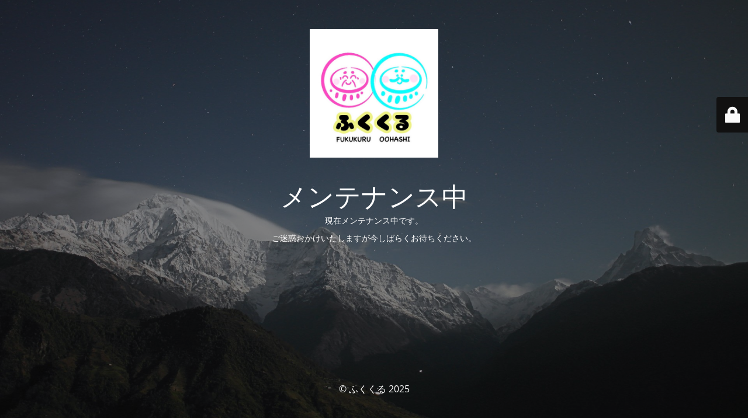

--- FILE ---
content_type: text/html; charset=UTF-8
request_url: https://fukukuru0701.com/recruit
body_size: 2170
content:
<!DOCTYPE html>
<html dir="ltr" lang="ja" prefix="og: https://ogp.me/ns#">
<head>
	<meta charset="UTF-8" />
	<title>Site is undergoing maintenance</title>	<link rel="icon" href="https://fukukuru0701.com/wp-content/uploads/2023/05/cropped-IMG_2393-32x32.jpg" sizes="32x32" />
<link rel="icon" href="https://fukukuru0701.com/wp-content/uploads/2023/05/cropped-IMG_2393-192x192.jpg" sizes="192x192" />
<link rel="apple-touch-icon" href="https://fukukuru0701.com/wp-content/uploads/2023/05/cropped-IMG_2393-180x180.jpg" />
<meta name="msapplication-TileImage" content="https://fukukuru0701.com/wp-content/uploads/2023/05/cropped-IMG_2393-270x270.jpg" />
	<meta name="viewport" content="width=device-width, maximum-scale=1, initial-scale=1, minimum-scale=1">
	<meta name="description" content=""/>
	<meta http-equiv="X-UA-Compatible" content="" />
	<meta property="og:site_name" content="ふくくる - "/>
	<meta property="og:title" content="Site is undergoing maintenance"/>
	<meta property="og:type" content="Maintenance"/>
	<meta property="og:url" content="https://fukukuru0701.com"/>
	<meta property="og:description" content="現在メンテナンス中です。

ご迷惑おかけいたしますが今しばらくお待ちください。"/>
				<meta property="og:image" content="https://fukukuru0701.com/wp-content/uploads/2023/05/IMG_2393.jpg" />
			<meta property="og:image:url" content="https://fukukuru0701.com/wp-content/uploads/2023/05/IMG_2393.jpg"/>
			<meta property="og:image:secure_url" content="https://fukukuru0701.com/wp-content/uploads/2023/05/IMG_2393.jpg"/>
			<meta property="og:image:type" content="jpg"/>
			<link rel="profile" href="http://gmpg.org/xfn/11" />
	<link rel="pingback" href="https://fukukuru0701.com/xmlrpc.php" />
	<link rel='stylesheet' id='mtnc-style-css' href='https://fukukuru0701.com/wp-content/plugins/maintenance/load/css/style.css?ver=1759730790' type='text/css' media='all' />
<link rel='stylesheet' id='mtnc-fonts-css' href='https://fukukuru0701.com/wp-content/plugins/maintenance/load/css/fonts.css?ver=1759730790' type='text/css' media='all' />
<style type="text/css">body {background-color: #111111}.preloader {background-color: #111111}body {font-family: Open Sans; }.site-title, .preloader i, .login-form, .login-form a.lost-pass, .btn-open-login-form, .site-content, .user-content-wrapper, .user-content, footer, .maintenance a{color: #ffffff;} a.close-user-content, #mailchimp-box form input[type="submit"], .login-form input#submit.button  {border-color:#ffffff} input[type="submit"]:hover{background-color:#ffffff} input:-webkit-autofill, input:-webkit-autofill:focus{-webkit-text-fill-color:#ffffff} body &gt; .login-form-container{background-color:#111111}.btn-open-login-form{background-color:#111111}input:-webkit-autofill, input:-webkit-autofill:focus{-webkit-box-shadow:0 0 0 50px #111111 inset}input[type='submit']:hover{color:#111111} #custom-subscribe #submit-subscribe:before{background-color:#111111} </style>    
    <!--[if IE]><script type="text/javascript" src="https://fukukuru0701.com/wp-content/plugins/maintenance/load/js/jquery.backstretch.min.js"></script><![endif]--><link rel="stylesheet" href="https://fonts.bunny.net/css?family=Open%20Sans:300,300italic,regular,italic,600,600italic,700,700italic,800,800italic:300"></head>

<body class="maintenance ">

<div class="main-container">
	<div class="preloader"><i class="fi-widget" aria-hidden="true"></i></div>	<div id="wrapper">
		<div class="center logotype">
			<header>
				        <div class="logo-box" rel="home">
            <img src="https://fukukuru0701.com/wp-content/uploads/2023/05/IMG_2393.jpg" srcset="https://fukukuru0701.com/wp-content/uploads/2023/05/IMG_2393.jpg 2x" width="220"  alt="logo">
        </div>
    			</header>
		</div>
		<div id="content" class="site-content">
			<div class="center">
                <h2 class="heading font-center" style="font-weight:300;font-style:normal">メンテナンス中</h2><div class="description" style="font-weight:300;font-style:normal"><p>現在メンテナンス中です。</p>
<p>ご迷惑おかけいたしますが今しばらくお待ちください。</p>
</div>			</div>
		</div>
	</div> <!-- end wrapper -->
	<footer>
		<div class="center">
			<div style="font-weight:300;font-style:normal">© ふくくる 2025</div>		</div>
	</footer>
					<picture class="bg-img">
						<img class="skip-lazy" src="https://fukukuru0701.com/wp-content/uploads/2025/10/mt-sample-background.jpg">
		</picture>
	</div>

	<div class="login-form-container">
		<input type="hidden" id="mtnc_login_check" name="mtnc_login_check" value="86c6d71f3c" /><input type="hidden" name="_wp_http_referer" value="/recruit" /><form id="login-form" class="login-form" method="post"><label>ユーザーログイン</label><span class="login-error"></span><span class="licon user-icon"><input type="text" name="log" id="log" value="" size="20" class="input username" placeholder="ユーザー名" /></span><span class="picon pass-icon"><input type="password" name="pwd" id="login_password" value="" size="20" class="input password" placeholder="パスワード" /></span><a class="lost-pass" href="https://fukukuru0701.com/login_06509?action=lostpassword">パスワード紛失</a><input type="submit" class="button" name="submit" id="submit" value="ログイン" /><input type="hidden" name="is_custom_login" value="1" /><input type="hidden" id="mtnc_login_check" name="mtnc_login_check" value="86c6d71f3c" /><input type="hidden" name="_wp_http_referer" value="/recruit" /></form>		    <div id="btn-open-login-form" class="btn-open-login-form">
        <i class="fi-lock"></i>

    </div>
    <div id="btn-sound" class="btn-open-login-form sound">
        <i id="value_botton" class="fa fa-volume-off" aria-hidden="true"></i>
    </div>
    	</div>
<!--[if !IE]><!--><script type="text/javascript" src="https://fukukuru0701.com/wp-includes/js/jquery/jquery.min.js?ver=3.7.1" id="jquery-core-js"></script>
<script type="text/javascript" src="https://fukukuru0701.com/wp-includes/js/jquery/jquery-migrate.min.js?ver=3.4.1" id="jquery-migrate-js"></script>
<!--<![endif]--><script type="text/javascript" id="_frontend-js-extra">
/* <![CDATA[ */
var mtnc_front_options = {"body_bg":"https://fukukuru0701.com/wp-content/uploads/2025/10/mt-sample-background.jpg","gallery_array":[],"blur_intensity":"5","font_link":["Open Sans:300,300italic,regular,italic,600,600italic,700,700italic,800,800italic:300"]};
//# sourceURL=_frontend-js-extra
/* ]]> */
</script>
<script type="text/javascript" src="https://fukukuru0701.com/wp-content/plugins/maintenance/load/js/jquery.frontend.js?ver=1759730790" id="_frontend-js"></script>

</body>
</html>
